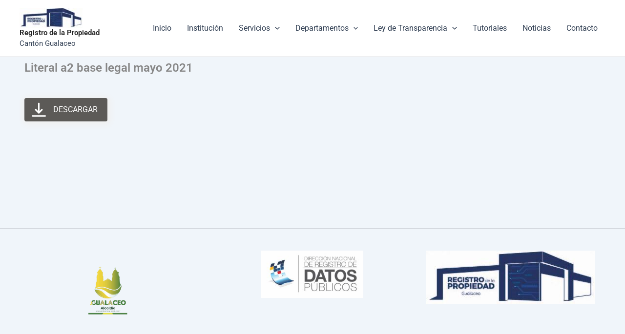

--- FILE ---
content_type: text/css
request_url: https://www.registrogualaceo.gob.ec/wp-content/plugins/wp-file-download/app/includes/elementor/assets/css/elementor.widgets.css?ver=6.1.1
body_size: 1204
content:
#elementor-controls div.elementor-control.elementor-control-wpfd_choose_file {
  position: relative;
  padding: 20px;
  margin-top: -10px;
}
#elementor-controls div.elementor-control.elementor-control-wpfd_choose_file .wpfdelementorlaunch {
  font-size: 12px;
  color: #006b9b;
  border: 1px solid #006b9b;
  background: #fff;
  vertical-align: top;
  padding: 2px 5px;
  float: right;
  border-radius: 3px;
  position: absolute;
  transform: translateY(-50%);
  top: 50%;
  right: 20px;
}
#elementor-controls div.elementor-control.elementor-control-wpfd_choose_file .wpfdelementorlaunch:hover {
  background: #006b9b;
  color: #fff;
}
#elementor-controls div.elementor-control.elementor-control-wpfd_choose_file .wpfdelementorlaunch:hover span.wpfd-choose-file-button:before {
  background-image: url(../../../../admin/assets/images/wpfd_choose_file_icon_hover.svg);
}
#elementor-controls div.elementor-control.elementor-control-wpfd_choose_file .wpfdelementorlaunch span.wpfd-choose-file-button:before {
  content: "";
  display: block;
  background-image: url(../../../../admin/assets/images/wpfd_choose_file_icon.svg);
  width: auto;
  height: auto;
  min-width: 20px;
  min-height: 20px;
  background-size: 20px;
  background-repeat: no-repeat;
  background-position: center;
}
#elementor-controls div.elementor-control.elementor-control-wpfd_choose_file span.title {
  vertical-align: baseline;
  display: inline;
  line-height: 20px;
  margin: 0 0 0 2px;
}
#elementor-controls div.elementor-control.elementor-control-wpfd_choose_category {
  position: relative;
  padding: 20px;
  margin-top: -10px;
}
#elementor-controls div.elementor-control.elementor-control-wpfd_choose_category .wpfdcategorylaunch {
  font-size: 12px;
  color: #006b9b;
  border: 1px solid #006b9b;
  background: #fff;
  vertical-align: top;
  padding: 2px 5px;
  float: right;
  border-radius: 3px;
  position: absolute;
  transform: translateY(-50%);
  top: 50%;
  right: 20px;
}
#elementor-controls div.elementor-control.elementor-control-wpfd_choose_category .wpfdcategorylaunch:hover {
  background: #006b9b;
  color: #fff;
}
#elementor-controls div.elementor-control.elementor-control-wpfd_choose_category .wpfdcategorylaunch:hover span.wpfd-choose-category-button:before {
  background-image: url(../../../../admin/assets/images/wpfd_choose_category_icon_hover.svg);
}
#elementor-controls div.elementor-control.elementor-control-wpfd_choose_category .wpfdcategorylaunch span.wpfd-choose-category-button:before {
  content: "";
  display: block;
  background-image: url(../../../../admin/assets/images/wpfd_choose_category_icon.svg);
  width: auto;
  height: auto;
  min-width: 20px;
  min-height: 20px;
  background-size: 20px;
  background-repeat: no-repeat;
  background-position: center;
}
#elementor-controls div.elementor-control.elementor-control-wpfd_choose_category span.title {
  vertical-align: baseline;
  display: inline;
  line-height: 20px;
  margin: 0 0 0 2px;
}
#elementor-controls div.elementor-control.elementor-control-wpfd_file_name input[data-setting=wpfd_file_name], #elementor-controls div.elementor-control.elementor-control-wpfd_selected_category_name input[data-setting=wpfd_selected_category_name] {
  pointer-events: none !important;
}
#elementor-controls div.elementor-control.wpfd_search_switcher_control .elementor-switch-label {
  background: #ccc;
}
#elementor-controls div.elementor-control.wpfd_search_switcher_control .elementor-switch-label:after {
  color: transparent;
}
#elementor-controls div.elementor-control.wpfd_search_switcher_control .elementor-switch-input:checked ~ .elementor-switch-label {
  background: #5dca70;
}
#elementor-controls div.elementor-control.elementor-control-wpfd_category_alert .elementor-control-title {
  display: none;
}

#wpfdmodal.wpfdmodal-elementor.wpfdmodal-single-file #wpfdmodalframe #insertcategory {
  display: block !important;
}

.elementor-element.elementor-element-edit-mode .box-search-filter .chk-tags-filtering ul {
  border-bottom: 1px solid #cccccc;
  border-radius: 4px;
  padding: 20px 15px 20px 15px !important;
}
.elementor-element.elementor-element-edit-mode .box-search-filter .box-btngroup-below {
  border: none;
}
.elementor-element.elementor-element-edit-mode .wpfd-content .wpfd-container > .wpfd-foldertree {
  background-image: url(../../../../admin/assets/images/tree_theme_placeholder.svg);
  width: auto;
  height: auto;
  min-width: 20px;
  min-height: 90px;
  max-width: 30%;
  background-position: top left 10%;
  background-repeat: no-repeat;
  background-color: transparent;
  background-size: 90px auto;
}
.elementor-element.elementor-element-edit-mode .wpfd-elementor-category a,
.elementor-element.elementor-element-edit-mode .wpfd-elementor-category button,
.elementor-element.elementor-element-edit-mode .wpfd-elementor-category input,
.elementor-element.elementor-element-edit-mode .wpfd-elementor-category .wpfd_checkbox,
.elementor-element.elementor-element-edit-mode .wpfd-elementor-category span:before,
.elementor-element.elementor-element-edit-mode .box-search-filter input,
.elementor-element.elementor-element-edit-mode .box-search-filter img,
.elementor-element.elementor-element-edit-mode .box-search-filter button,
.elementor-element.elementor-element-edit-mode .box-search-filter a,
.elementor-element.elementor-element-edit-mode .box-search-filter span,
.elementor-element.elementor-element-edit-mode .box-search-filter li,
.elementor-element.elementor-element-edit-mode .box-search-filter .tags-item,
.elementor-element.elementor-element-edit-mode .wpfd-elementor-single-file a,
.elementor-element.elementor-element-edit-mode .wpfd-elementor-single-file button,
.elementor-element.elementor-element-edit-mode .wpfd-elementor-single-file .wpfd-single-file--icon,
.elementor-element.elementor-element-edit-mode .wpfd-elementor-single-file h3 {
  pointer-events: none !important;
}

.elementor-panel .elementor-element .icon .wp-file-download-file:before, .elementor-panel .elementor-element .icon .wp-file-download-category:before, .elementor-panel .elementor-element .icon .wp-file-download-search:before {
  content: "";
  width: auto;
  height: auto;
  min-width: 32px;
  min-height: 29px;
  display: block;
  background-size: contain;
  background-repeat: no-repeat;
  background-position: center center;
}

.wpfd-file-placeholder,
.wpfd-category-placeholder {
  position: relative;
  text-align: center;
}
@media screen and (min-width: 768px) {
  .wpfd-file-placeholder span,
  .wpfd-category-placeholder span {
    display: block;
    position: absolute;
    bottom: 12px;
    width: 100%;
    left: 0;
  }
}

#wpfd-elementor-single-file .wpfd-single-file {
  display: flex;
}

.box-search-filter {
  margin: 35px auto 10px auto;
  font-size: 13px;
}
.box-search-filter .searchSection {
  width: 100%;
  display: flex;
  font-size: 1em;
  padding: 0;
  margin-bottom: 3em;
  position: relative;
}
.box-search-filter .searchSection #Search_container {
  position: relative;
  z-index: 1;
  font-size: 1em;
  flex: 1;
  display: inline-block;
  vertical-align: top;
  margin-right: 10px;
}
.box-search-filter .searchSection #Search_container .wpfd-icon-search {
  width: 25px;
  max-width: 25px;
  display: block;
  margin-left: 1px;
  vertical-align: middle;
  position: absolute;
  transform: translateY(-50%);
  top: 50%;
  color: inherit !important;
  left: 10px;
}
.box-search-filter .searchSection #Search_container #txtfilename {
  background: #fff;
  width: 100%;
  vertical-align: middle;
  border: 1px solid #cccccc;
  line-height: 1em;
  border-radius: 4px;
  box-sizing: border-box;
  margin: 0;
  padding: 15px 200px 15px 40px !important;
  color: #000 !important;
  font-weight: 600;
  font-size: 15px !important;
  height: 49px;
}
.box-search-filter input {
  display: inline;
}
.box-search-filter #btnsearchbelow {
  color: #ffffff;
  text-align: center;
  box-shadow: unset;
  background-color: #000 !important;
  border-radius: 5px !important;
  text-transform: capitalize !important;
  padding: 15px 20px !important;
  font-size: 15px;
  font-weight: 600;
  line-height: 1em;
  margin: 0;
  vertical-align: top;
  width: auto;
  border: none;
  min-width: 70px;
}
.box-search-filter .material-icons {
  font-family: "Material Icons";
  font-weight: normal;
  font-style: normal;
  font-size: 16px;
  line-height: 1;
  letter-spacing: normal;
  text-transform: none;
  display: inline-block;
  white-space: nowrap;
  word-wrap: normal;
  direction: ltr;
  -webkit-font-feature-settings: "liga";
  -webkit-font-smoothing: antialiased;
}

/*# sourceMappingURL=elementor.widgets.css.map */


--- FILE ---
content_type: text/css
request_url: https://www.registrogualaceo.gob.ec/wp-content/plugins/css3_accordions/horizontal/css3_accordion_style.css?ver=6.9
body_size: 1243
content:
/*
CSS3 Accordions
Author: QuanticaLabs
URL: http://graphicriver.net/user/QuanticaLabs
*/

.qlabs_accordion_clearfix:after
{
    font-size: 0px;
    content: ".";
    display: block;
    height: 0px;
    visibility: hidden;
    clear: both;
}

/* --- accordion body --- */
div.qlabs_accordion_horizontal
	{
	clear: both;
	width: 500px;	/* total width = 510 */
	height: 100%;
	padding: 5px;
	/*margin-left: auto;
	margin-right: auto;*/
	font-family: arial, sans-serif;
	font-size: 13px;
	line-height: normal;
	/* CSS3 radius */
	border-radius: 3px;
	-webkit-border-radius: 3px;
	-moz-border-radius: 3px;
	-webkit-background-clip: padding-box;
	}
div.qlabs_accordion_horizontal *
{	
	box-sizing: content-box !important;
	-moz-box-sizing: content-box !important;
	-webkit-box-sizing: content-box !important;
}
/* --- lists global --- */
div.qlabs_accordion_horizontal ul,
div.qlabs_accordion_horizontal li
	{
	padding: 0px !important;
	margin: 0px;
	list-style: none;
	line-height: normal;
	}
	
/* --- links global --- */
div.qlabs_accordion_horizontal a
	{
	font-family: arial, sans-serif;
	font-size: 13px;
	line-height: normal;
	text-decoration: none;
	outline: none;
	}
	
div.qlabs_accordion_horizontal a:hover
	{
	text-decoration: underline;
	}	
	
/* --- accordion header label --- */
div.qlabs_accordion_horizontal li.css3_acc_block_header
	{
	height: 20px;	/* total height = 38 */
	padding: 8px 10px 10px 10px !important;
	font-weight: bold;
	}
	
/* --- single block arrow --- */
div.qlabs_accordion_horizontal li.css3_acc_block div.css3_acc_arrow
	{
	width: 0px !important;
	height: 0px !important;
	float: right;
	margin-top: -22px;
	margin-right: 10px;
	visibility: visible;
	background-color: transparent;
	border-right: 4px solid transparent;
	border-left: 4px solid transparent;
	border-bottom: 0;
	}

/* --- single block label --- */
div.qlabs_accordion_horizontal li.css3_acc_block a.css3_acc_header
	{
	height: 20px;
	padding: 10px 10px 8px 10px;
	display: block;
	/* CSS3 transition */
	-webkit-transition: padding-left 0.1s ease-out;
	-moz-transition: padding-left 0.1s ease-out;
	-o-transition: padding-left 0.1s ease-out;
	-ms-transition: padding-left 0.1s ease-out;
	transition: padding-left 0.1s ease-out;
	}
	
/* ---  single block hover --- */	
div.qlabs_accordion_horizontal li.css3_acc_block a.css3_acc_header:hover
	{
	text-decoration: none !important;
	padding-left: 20px;
	}
	
/* --- single block section --- */
div.qlabs_accordion_horizontal li.css3_acc_block div
	{
	height: 0px;
	visibility: hidden;
	overflow: hidden;
	/* CSS3 transition */
	-webkit-transition: height 0.3s ease-in-out;
	-moz-transition: height 0.3s ease-in-out;
	-o-transition: height 0.3s ease-in-out;
	-ms-transition: height 0.3s ease-in-out;
	transition: height 0.3s ease-in-out;
	}
	
/* --- single block section paragraph --- */	
div.qlabs_accordion_horizontal li.css3_acc_block div p
	{
	padding: 10px 10px 10px 10px;
	margin: 0px;
	position: relative;
	top: 50px;
	}
	
/* --- single block target --- */
div.qlabs_accordion_horizontal li.css3_acc_block:target,
div.qlabs_accordion_horizontal li.css3_acc_block.target
	{
	width: 100%;
	}

/* ---  single block label target --- */
div.qlabs_accordion_horizontal li.css3_acc_block:target a.css3_acc_header,
div.qlabs_accordion_horizontal li.css3_acc_block.css3_acc_target a.css3_acc_header
	{
	font-weight: bold;	
	}
	
/* --- single block section target --- */
div.qlabs_accordion_horizontal li:target div,
div.qlabs_accordion_horizontal li.css3_acc_target div
	{
	width: 100%;
	height: 150px;	/* expanded section height */
	visibility: visible;
	overflow: auto;
	}
	
/* --- single block section paragraph target --- */	
div.qlabs_accordion_horizontal li.css3_acc_block:target div p,
div.qlabs_accordion_horizontal li.css3_acc_block.css3_acc_target div p
	{
	top: 0px;
	z-index: 0;
	/* CSS3 transition */
	-webkit-transition: all 0.5s ease-in-out;
	-moz-transition: all 0.5s ease-in-out;
	-o-transition: all 0.5s ease-in-out;
	-ms-transition: all 0.5s ease-in-out;
	transition: all 0.5s ease-in-out;
	}
	
/* --- single block arrow target --- */		
div.qlabs_accordion_horizontal li.css3_acc_block:target div.css3_acc_arrow,
div.qlabs_accordion_horizontal li.css3_acc_block.css3_acc_target div.css3_acc_arrow
	{
	margin-top: -23px;
	}
/* --- accordion body --- */
div.qlabs_accordion_horizontal_1
	{
	color: #666666;
	background-color: #098365;
	}

/* --- links global --- */
div.qlabs_accordion_horizontal_1 a
	{
	color: #098365;
	}
	
/* --- accordion header label --- */
div.qlabs_accordion_horizontal_1 li.css3_acc_block_header
	{
	color: #ffffff;
	}
	
/* --- single block --- */
div.qlabs_accordion_horizontal_1 li.css3_acc_block
	{
	border-top: 1px solid #ffffff;
	border-bottom: 1px solid #bcbcbc;
	background-color: #e8e8e8; /* background color for non-css3 browsers */
	/* CSS3 gradient */
	background-image: linear-gradient(top, #ebebeb, #e3e3e3); /* W3C */
	filter: progid:DXImageTransform.Microsoft.gradient(startColorstr='#ebebeb', endColorstr='#e3e3e3'); /* IE5.5 - 7 */
	-ms-filter: progid:DXImageTransform.Microsoft.gradient(startColorstr='#ebebeb', endColorstr='#e3e3e3'); /* IE8 */
	background: -ms-linear-gradient(top, #ebebeb, #e3e3e3); /* IE9 */
	background: -moz-linear-gradient(top, #ebebeb, #e3e3e3); /* Firefox */ 
	background: -o-linear-gradient(top, #ebebeb, #e3e3e3); /* Opera 11  */
	background: -webkit-linear-gradient(top, #ebebeb, #e3e3e3); /* Chrome 11  */
	background: -webkit-gradient(linear, left top, left bottom, color-stop(0, #ebebeb), color-stop(1, #e3e3e3)); /* Chrome 10, Safari */
	}
	
div.qlabs_accordion_horizontal_1 li.css3_acc_block:nth-last-child(1)
	{
	border-bottom: 0;
	}
	
/* --- single block arrow --- */
div.qlabs_accordion_horizontal_1 li.css3_acc_block div.css3_acc_arrow
	{
	border-top: 4px solid #aaaaaa;
	}

/* --- single block label --- */
div.qlabs_accordion_horizontal_1 li.css3_acc_block a.css3_acc_header
	{
	color: #666666;
	text-shadow: 0px 1px 0px #ffffff;
	}

/* ---  single block hover --- */	
div.qlabs_accordion_horizontal_1 li.css3_acc_block a.css3_acc_header:hover
	{
	color: #222222;
	text-shadow: 0px 1px 0px #ffffff;
	background-color: #f1f1f1; /* background color for non-css3 browsers */
	/* CSS3 gradient */
	background-image: linear-gradient(top, #f5f5f5, #ececec); /* W3C */
	filter: progid:DXImageTransform.Microsoft.gradient(startColorstr='#f5f5f5', endColorstr='#ececec'); /* IE5.5 - 7 */
	-ms-filter: progid:DXImageTransform.Microsoft.gradient(startColorstr='#f5f5f5', endColorstr='#ececec'); /* IE8 */
	background: -ms-linear-gradient(top, #f5f5f5, #ececec); /* IE9 */
	background: -moz-linear-gradient(top, #f5f5f5, #ececec); /* Firefox */ 
	background: -o-linear-gradient(top, #f5f5f5, #ececec); /* Opera 11  */
	background: -webkit-linear-gradient(top, #f5f5f5, #ececec); /* Chrome 11  */
	background: -webkit-gradient(linear, left top, left bottom, color-stop(0, #f5f5f5), color-stop(1, #ececec)); /* Chrome 10, Safari */
	}
	
/* ---  single block label target --- */
div.qlabs_accordion_horizontal_1 li.css3_acc_block:target a.css3_acc_header,
div.qlabs_accordion_horizontal_1 li.css3_acc_block.css3_acc_target a.css3_acc_header
	{
	color: #222222;
	text-shadow: 0px 1px 0px #ffffff;
	border-bottom: 1px solid #bcbcbc;
	background-color: #f1f1f1; /* background color for non-css3 browsers */
	/* CSS3 gradient */
	background-image: linear-gradient(top, #f5f5f5, #ececec); /* W3C */
	filter: progid:DXImageTransform.Microsoft.gradient(startColorstr='#f5f5f5', endColorstr='#ececec'); /* IE5.5 - 7 */
	-ms-filter: progid:DXImageTransform.Microsoft.gradient(startColorstr='#f5f5f5', endColorstr='#ececec'); /* IE8 */
	background: -ms-linear-gradient(top, #f5f5f5, #ececec); /* IE9 */
	background: -moz-linear-gradient(top, #f5f5f5, #ececec); /* Firefox */ 
	background: -o-linear-gradient(top, #f5f5f5, #ececec); /* Opera 11  */
	background: -webkit-linear-gradient(top, #f5f5f5, #ececec); /* Chrome 11  */
	background: -webkit-gradient(linear, left top, left bottom, color-stop(0, #f5f5f5), color-stop(1, #ececec)); /* Chrome 10, Safari */	
	}	
		
/* --- single block section target --- */
div.qlabs_accordion_horizontal_1 li:target div,
div.qlabs_accordion_horizontal_1 li.css3_acc_target div
	{
	background-color: #ffffff;
	border-top: 1px solid #ececec;
	}
/* --- accordion body --- */
div.qlabs_accordion_horizontal_2
	{
	color: #666666;
	background-color: #ba4b35;
	}

/* --- links global --- */
div.qlabs_accordion_horizontal_2 a
	{
	color: #ba4b35;
	}
	
/* --- accordion header label --- */
div.qlabs_accordion_horizontal_2 li.css3_acc_block_header
	{
	color: #ffffff;
	}
	
/* --- single block --- */
div.qlabs_accordion_horizontal_2 li.css3_acc_block
	{
	border-top: 1px solid #ffffff;
	border-bottom: 1px solid #bcbcbc;
	background-color: #e8e8e8; /* background color for non-css3 browsers */
	/* CSS3 gradient */
	background-image: linear-gradient(top, #ebebeb, #e3e3e3); /* W3C */
	filter: progid:DXImageTransform.Microsoft.gradient(startColorstr='#ebebeb', endColorstr='#e3e3e3'); /* IE5.5 - 7 */
	-ms-filter: progid:DXImageTransform.Microsoft.gradient(startColorstr='#ebebeb', endColorstr='#e3e3e3'); /* IE8 */
	background: -ms-linear-gradient(top, #ebebeb, #e3e3e3); /* IE9 */
	background: -moz-linear-gradient(top, #ebebeb, #e3e3e3); /* Firefox */ 
	background: -o-linear-gradient(top, #ebebeb, #e3e3e3); /* Opera 11  */
	background: -webkit-linear-gradient(top, #ebebeb, #e3e3e3); /* Chrome 11  */
	background: -webkit-gradient(linear, left top, left bottom, color-stop(0, #ebebeb), color-stop(1, #e3e3e3)); /* Chrome 10, Safari */
	}
	
div.qlabs_accordion_horizontal_2 li.css3_acc_block:nth-last-child(1)
	{
	border-bottom: 0;
	}
	
/* --- single block arrow --- */
div.qlabs_accordion_horizontal_2 li.css3_acc_block div.css3_acc_arrow
	{
	border-top: 4px solid #aaaaaa;
	}

/* --- single block label --- */
div.qlabs_accordion_horizontal_2 li.css3_acc_block a.css3_acc_header
	{
	color: #666666;
	text-shadow: 0px 1px 0px #ffffff;
	}

/* ---  single block hover --- */	
div.qlabs_accordion_horizontal_2 li.css3_acc_block a.css3_acc_header:hover
	{
	color: #222222;
	text-shadow: 0px 1px 0px #ffffff;
	background-color: #f1f1f1; /* background color for non-css3 browsers */
	/* CSS3 gradient */
	background-image: linear-gradient(top, #f5f5f5, #ececec); /* W3C */
	filter: progid:DXImageTransform.Microsoft.gradient(startColorstr='#f5f5f5', endColorstr='#ececec'); /* IE5.5 - 7 */
	-ms-filter: progid:DXImageTransform.Microsoft.gradient(startColorstr='#f5f5f5', endColorstr='#ececec'); /* IE8 */
	background: -ms-linear-gradient(top, #f5f5f5, #ececec); /* IE9 */
	background: -moz-linear-gradient(top, #f5f5f5, #ececec); /* Firefox */ 
	background: -o-linear-gradient(top, #f5f5f5, #ececec); /* Opera 11  */
	background: -webkit-linear-gradient(top, #f5f5f5, #ececec); /* Chrome 11  */
	background: -webkit-gradient(linear, left top, left bottom, color-stop(0, #f5f5f5), color-stop(1, #ececec)); /* Chrome 10, Safari */
	}
	
/* ---  single block label target --- */
div.qlabs_accordion_horizontal_2 li.css3_acc_block:target a.css3_acc_header,
div.qlabs_accordion_horizontal_2 li.css3_acc_block.css3_acc_target a.css3_acc_header
	{
	color: #222222;
	text-shadow: 0px 1px 0px #ffffff;
	border-bottom: 1px solid #bcbcbc;
	background-color: #f1f1f1; /* background color for non-css3 browsers */
	/* CSS3 gradient */
	background-image: linear-gradient(top, #f5f5f5, #ececec); /* W3C */
	filter: progid:DXImageTransform.Microsoft.gradient(startColorstr='#f5f5f5', endColorstr='#ececec'); /* IE5.5 - 7 */
	-ms-filter: progid:DXImageTransform.Microsoft.gradient(startColorstr='#f5f5f5', endColorstr='#ececec'); /* IE8 */
	background: -ms-linear-gradient(top, #f5f5f5, #ececec); /* IE9 */
	background: -moz-linear-gradient(top, #f5f5f5, #ececec); /* Firefox */ 
	background: -o-linear-gradient(top, #f5f5f5, #ececec); /* Opera 11  */
	background: -webkit-linear-gradient(top, #f5f5f5, #ececec); /* Chrome 11  */
	background: -webkit-gradient(linear, left top, left bottom, color-stop(0, #f5f5f5), color-stop(1, #ececec)); /* Chrome 10, Safari */	
	}	
		
/* --- single block section target --- */
div.qlabs_accordion_horizontal_2 li:target div,
div.qlabs_accordion_horizontal_2 li.css3_acc_target div
	{
	background-color: #ffffff;
	border-top: 1px solid #ececec;
	}
/* --- accordion body --- */
div.qlabs_accordion_horizontal_3
	{
	color: #666666;
	background-color: #2678a8;
	}

/* --- links global --- */
div.qlabs_accordion_horizontal_3 a
	{
	color: #2678a8;
	}
	
/* --- accordion header label --- */
div.qlabs_accordion_horizontal_3 li.css3_acc_block_header
	{
	color: #ffffff;
	}
	
/* --- single block --- */
div.qlabs_accordion_horizontal_3 li.css3_acc_block
	{
	border-top: 1px solid #ffffff;
	border-bottom: 1px solid #bcbcbc;
	background-color: #e8e8e8; /* background color for non-css3 browsers */
	/* CSS3 gradient */
	background-image: linear-gradient(top, #ebebeb, #e3e3e3); /* W3C */
	filter: progid:DXImageTransform.Microsoft.gradient(startColorstr='#ebebeb', endColorstr='#e3e3e3'); /* IE5.5 - 7 */
	-ms-filter: progid:DXImageTransform.Microsoft.gradient(startColorstr='#ebebeb', endColorstr='#e3e3e3'); /* IE8 */
	background: -ms-linear-gradient(top, #ebebeb, #e3e3e3); /* IE9 */
	background: -moz-linear-gradient(top, #ebebeb, #e3e3e3); /* Firefox */ 
	background: -o-linear-gradient(top, #ebebeb, #e3e3e3); /* Opera 11  */
	background: -webkit-linear-gradient(top, #ebebeb, #e3e3e3); /* Chrome 11  */
	background: -webkit-gradient(linear, left top, left bottom, color-stop(0, #ebebeb), color-stop(1, #e3e3e3)); /* Chrome 10, Safari */
	}
	
div.qlabs_accordion_horizontal_3 li.css3_acc_block:nth-last-child(1)
	{
	border-bottom: 0;
	}
	
/* --- single block arrow --- */
div.qlabs_accordion_horizontal_3 li.css3_acc_block div.css3_acc_arrow
	{
	border-top: 4px solid #aaaaaa;
	}

/* --- single block label --- */
div.qlabs_accordion_horizontal_3 li.css3_acc_block a.css3_acc_header
	{
	color: #666666;
	text-shadow: 0px 1px 0px #ffffff;
	}

/* ---  single block hover --- */	
div.qlabs_accordion_horizontal_3 li.css3_acc_block a.css3_acc_header:hover
	{
	color: #222222;
	text-shadow: 0px 1px 0px #ffffff;
	background-color: #f1f1f1; /* background color for non-css3 browsers */
	/* CSS3 gradient */
	background-image: linear-gradient(top, #f5f5f5, #ececec); /* W3C */
	filter: progid:DXImageTransform.Microsoft.gradient(startColorstr='#f5f5f5', endColorstr='#ececec'); /* IE5.5 - 7 */
	-ms-filter: progid:DXImageTransform.Microsoft.gradient(startColorstr='#f5f5f5', endColorstr='#ececec'); /* IE8 */
	background: -ms-linear-gradient(top, #f5f5f5, #ececec); /* IE9 */
	background: -moz-linear-gradient(top, #f5f5f5, #ececec); /* Firefox */ 
	background: -o-linear-gradient(top, #f5f5f5, #ececec); /* Opera 11  */
	background: -webkit-linear-gradient(top, #f5f5f5, #ececec); /* Chrome 11  */
	background: -webkit-gradient(linear, left top, left bottom, color-stop(0, #f5f5f5), color-stop(1, #ececec)); /* Chrome 10, Safari */
	}
	
/* ---  single block label target --- */
div.qlabs_accordion_horizontal_3 li.css3_acc_block:target a.css3_acc_header,
div.qlabs_accordion_horizontal_3 li.css3_acc_block.css3_acc_target a.css3_acc_header
	{
	color: #222222;
	text-shadow: 0px 1px 0px #ffffff;
	border-bottom: 1px solid #bcbcbc;
	background-color: #f1f1f1; /* background color for non-css3 browsers */
	/* CSS3 gradient */
	background-image: linear-gradient(top, #f5f5f5, #ececec); /* W3C */
	filter: progid:DXImageTransform.Microsoft.gradient(startColorstr='#f5f5f5', endColorstr='#ececec'); /* IE5.5 - 7 */
	-ms-filter: progid:DXImageTransform.Microsoft.gradient(startColorstr='#f5f5f5', endColorstr='#ececec'); /* IE8 */
	background: -ms-linear-gradient(top, #f5f5f5, #ececec); /* IE9 */
	background: -moz-linear-gradient(top, #f5f5f5, #ececec); /* Firefox */ 
	background: -o-linear-gradient(top, #f5f5f5, #ececec); /* Opera 11  */
	background: -webkit-linear-gradient(top, #f5f5f5, #ececec); /* Chrome 11  */
	background: -webkit-gradient(linear, left top, left bottom, color-stop(0, #f5f5f5), color-stop(1, #ececec)); /* Chrome 10, Safari */	
	}	
		
/* --- single block section target --- */
div.qlabs_accordion_horizontal_3 li:target div,
div.qlabs_accordion_horizontal_3 li.css3_acc_target div
	{
	background-color: #ffffff;
	border-top: 1px solid #ececec;
	}
/* --- accordion body --- */
div.qlabs_accordion_horizontal_4
	{
	color: #666666;
	background-color: #5b8421;
	}

/* --- links global --- */
div.qlabs_accordion_horizontal_4 a
	{
	color: #5b8421;
	}
	
/* --- accordion header label --- */
div.qlabs_accordion_horizontal_4 li.css3_acc_block_header
	{
	color: #ffffff;
	}
	
/* --- single block --- */
div.qlabs_accordion_horizontal_4 li.css3_acc_block
	{
	border-top: 1px solid #ffffff;
	border-bottom: 1px solid #bcbcbc;
	background-color: #e8e8e8; /* background color for non-css3 browsers */
	/* CSS3 gradient */
	background-image: linear-gradient(top, #ebebeb, #e3e3e3); /* W3C */
	filter: progid:DXImageTransform.Microsoft.gradient(startColorstr='#ebebeb', endColorstr='#e3e3e3'); /* IE5.5 - 7 */
	-ms-filter: progid:DXImageTransform.Microsoft.gradient(startColorstr='#ebebeb', endColorstr='#e3e3e3'); /* IE8 */
	background: -ms-linear-gradient(top, #ebebeb, #e3e3e3); /* IE9 */
	background: -moz-linear-gradient(top, #ebebeb, #e3e3e3); /* Firefox */ 
	background: -o-linear-gradient(top, #ebebeb, #e3e3e3); /* Opera 11  */
	background: -webkit-linear-gradient(top, #ebebeb, #e3e3e3); /* Chrome 11  */
	background: -webkit-gradient(linear, left top, left bottom, color-stop(0, #ebebeb), color-stop(1, #e3e3e3)); /* Chrome 10, Safari */
	}
	
div.qlabs_accordion_horizontal_4 li.css3_acc_block:nth-last-child(1)
	{
	border-bottom: 0;
	}
	
/* --- single block arrow --- */
div.qlabs_accordion_horizontal_4 li.css3_acc_block div.css3_acc_arrow
	{
	border-top: 4px solid #aaaaaa;
	}

/* --- single block label --- */
div.qlabs_accordion_horizontal_4 li.css3_acc_block a.css3_acc_header
	{
	color: #666666;
	text-shadow: 0px 1px 0px #ffffff;
	}

/* ---  single block hover --- */	
div.qlabs_accordion_horizontal_4 li.css3_acc_block a.css3_acc_header:hover
	{
	color: #222222;
	text-shadow: 0px 1px 0px #ffffff;
	background-color: #f1f1f1; /* background color for non-css3 browsers */
	/* CSS3 gradient */
	background-image: linear-gradient(top, #f5f5f5, #ececec); /* W3C */
	filter: progid:DXImageTransform.Microsoft.gradient(startColorstr='#f5f5f5', endColorstr='#ececec'); /* IE5.5 - 7 */
	-ms-filter: progid:DXImageTransform.Microsoft.gradient(startColorstr='#f5f5f5', endColorstr='#ececec'); /* IE8 */
	background: -ms-linear-gradient(top, #f5f5f5, #ececec); /* IE9 */
	background: -moz-linear-gradient(top, #f5f5f5, #ececec); /* Firefox */ 
	background: -o-linear-gradient(top, #f5f5f5, #ececec); /* Opera 11  */
	background: -webkit-linear-gradient(top, #f5f5f5, #ececec); /* Chrome 11  */
	background: -webkit-gradient(linear, left top, left bottom, color-stop(0, #f5f5f5), color-stop(1, #ececec)); /* Chrome 10, Safari */
	}
	
/* ---  single block label target --- */
div.qlabs_accordion_horizontal_4 li.css3_acc_block:target a.css3_acc_header,
div.qlabs_accordion_horizontal_4 li.css3_acc_block.css3_acc_target a.css3_acc_header
	{
	color: #222222;
	text-shadow: 0px 1px 0px #ffffff;
	border-bottom: 1px solid #bcbcbc;
	background-color: #f1f1f1; /* background color for non-css3 browsers */
	/* CSS3 gradient */
	background-image: linear-gradient(top, #f5f5f5, #ececec); /* W3C */
	filter: progid:DXImageTransform.Microsoft.gradient(startColorstr='#f5f5f5', endColorstr='#ececec'); /* IE5.5 - 7 */
	-ms-filter: progid:DXImageTransform.Microsoft.gradient(startColorstr='#f5f5f5', endColorstr='#ececec'); /* IE8 */
	background: -ms-linear-gradient(top, #f5f5f5, #ececec); /* IE9 */
	background: -moz-linear-gradient(top, #f5f5f5, #ececec); /* Firefox */ 
	background: -o-linear-gradient(top, #f5f5f5, #ececec); /* Opera 11  */
	background: -webkit-linear-gradient(top, #f5f5f5, #ececec); /* Chrome 11  */
	background: -webkit-gradient(linear, left top, left bottom, color-stop(0, #f5f5f5), color-stop(1, #ececec)); /* Chrome 10, Safari */	
	}	
		
/* --- single block section target --- */
div.qlabs_accordion_horizontal_4 li:target div,
div.qlabs_accordion_horizontal_4 li.css3_acc_target div
	{
	background-color: #ffffff;
	border-top: 1px solid #ececec;
	}

--- FILE ---
content_type: text/css
request_url: https://www.registrogualaceo.gob.ec/wp-content/wp-file-download/icons/png/styles-1706587843.css?ver=6.1.1
body_size: 330
content:
.wpfd-icon-set-png.ext{background: url(https://www.registrogualaceo.gob.ec/wp-content/plugins/wp-file-download/app/site/assets/icons/png/unknown.png) no-repeat center center}.wpfd-icon-set-png.ext.ext-7z{background: url(https://www.registrogualaceo.gob.ec/wp-content/plugins/wp-file-download/app/site/assets/icons/png/7z.png?version=1706587843) no-repeat center center;}.wpfd-icon-set-png.ext.ext-ace{background: url(https://www.registrogualaceo.gob.ec/wp-content/plugins/wp-file-download/app/site/assets/icons/png/ace.png?version=1706587843) no-repeat center center;}.wpfd-icon-set-png.ext.ext-bz2{background: url(https://www.registrogualaceo.gob.ec/wp-content/plugins/wp-file-download/app/site/assets/icons/png/bz2.png?version=1706587843) no-repeat center center;}.wpfd-icon-set-png.ext.ext-dmg{background: url(https://www.registrogualaceo.gob.ec/wp-content/plugins/wp-file-download/app/site/assets/icons/png/dmg.png?version=1706587843) no-repeat center center;}.wpfd-icon-set-png.ext.ext-gz{background: url(https://www.registrogualaceo.gob.ec/wp-content/plugins/wp-file-download/app/site/assets/icons/png/gz.png?version=1706587843) no-repeat center center;}.wpfd-icon-set-png.ext.ext-rar{background: url(https://www.registrogualaceo.gob.ec/wp-content/plugins/wp-file-download/app/site/assets/icons/png/rar.png?version=1706587843) no-repeat center center;}.wpfd-icon-set-png.ext.ext-tgz{background: url(https://www.registrogualaceo.gob.ec/wp-content/plugins/wp-file-download/app/site/assets/icons/png/tgz.png?version=1706587843) no-repeat center center;}.wpfd-icon-set-png.ext.ext-zip{background: url(https://www.registrogualaceo.gob.ec/wp-content/plugins/wp-file-download/app/site/assets/icons/png/zip.png?version=1706587843) no-repeat center center;}.wpfd-icon-set-png.ext.ext-csv{background: url(https://www.registrogualaceo.gob.ec/wp-content/plugins/wp-file-download/app/site/assets/icons/png/csv.png?version=1706587843) no-repeat center center;}.wpfd-icon-set-png.ext.ext-doc{background: url(https://www.registrogualaceo.gob.ec/wp-content/plugins/wp-file-download/app/site/assets/icons/png/doc.png?version=1706587843) no-repeat center center;}.wpfd-icon-set-png.ext.ext-docx{background: url(https://www.registrogualaceo.gob.ec/wp-content/plugins/wp-file-download/app/site/assets/icons/png/docx.png?version=1706587843) no-repeat center center;}.wpfd-icon-set-png.ext.ext-html{background: url(https://www.registrogualaceo.gob.ec/wp-content/plugins/wp-file-download/app/site/assets/icons/png/html.png?version=1706587843) no-repeat center center;}.wpfd-icon-set-png.ext.ext-key{background: url(https://www.registrogualaceo.gob.ec/wp-content/plugins/wp-file-download/app/site/assets/icons/png/key.png?version=1706587843) no-repeat center center;}.wpfd-icon-set-png.ext.ext-keynote{background: url(https://www.registrogualaceo.gob.ec/wp-content/plugins/wp-file-download/app/site/assets/icons/png/keynote.png?version=1706587843) no-repeat center center;}.wpfd-icon-set-png.ext.ext-odp{background: url(https://www.registrogualaceo.gob.ec/wp-content/plugins/wp-file-download/app/site/assets/icons/png/odp.png?version=1706587843) no-repeat center center;}.wpfd-icon-set-png.ext.ext-ods{background: url(https://www.registrogualaceo.gob.ec/wp-content/plugins/wp-file-download/app/site/assets/icons/png/ods.png?version=1706587843) no-repeat center center;}.wpfd-icon-set-png.ext.ext-odt{background: url(https://www.registrogualaceo.gob.ec/wp-content/plugins/wp-file-download/app/site/assets/icons/png/odt.png?version=1706587843) no-repeat center center;}.wpfd-icon-set-png.ext.ext-pages{background: url(https://www.registrogualaceo.gob.ec/wp-content/plugins/wp-file-download/app/site/assets/icons/png/pages.png?version=1706587843) no-repeat center center;}.wpfd-icon-set-png.ext.ext-pdf{background: url(https://www.registrogualaceo.gob.ec/wp-content/plugins/wp-file-download/app/site/assets/icons/png/pdf.png?version=1706587843) no-repeat center center;}.wpfd-icon-set-png.ext.ext-pps{background: url(https://www.registrogualaceo.gob.ec/wp-content/plugins/wp-file-download/app/site/assets/icons/png/pps.png?version=1706587843) no-repeat center center;}.wpfd-icon-set-png.ext.ext-ppt{background: url(https://www.registrogualaceo.gob.ec/wp-content/plugins/wp-file-download/app/site/assets/icons/png/ppt.png?version=1706587843) no-repeat center center;}.wpfd-icon-set-png.ext.ext-pptx{background: url(https://www.registrogualaceo.gob.ec/wp-content/plugins/wp-file-download/app/site/assets/icons/png/pptx.png?version=1706587843) no-repeat center center;}.wpfd-icon-set-png.ext.ext-rtf{background: url(https://www.registrogualaceo.gob.ec/wp-content/plugins/wp-file-download/app/site/assets/icons/png/rtf.png?version=1706587843) no-repeat center center;}.wpfd-icon-set-png.ext.ext-tex{background: url(https://www.registrogualaceo.gob.ec/wp-content/plugins/wp-file-download/app/site/assets/icons/png/tex.png?version=1706587843) no-repeat center center;}.wpfd-icon-set-png.ext.ext-txt{background: url(https://www.registrogualaceo.gob.ec/wp-content/plugins/wp-file-download/app/site/assets/icons/png/txt.png?version=1706587843) no-repeat center center;}.wpfd-icon-set-png.ext.ext-xls{background: url(https://www.registrogualaceo.gob.ec/wp-content/plugins/wp-file-download/app/site/assets/icons/png/xls.png?version=1706587843) no-repeat center center;}.wpfd-icon-set-png.ext.ext-xlsx{background: url(https://www.registrogualaceo.gob.ec/wp-content/plugins/wp-file-download/app/site/assets/icons/png/xlsx.png?version=1706587843) no-repeat center center;}.wpfd-icon-set-png.ext.ext-xml{background: url(https://www.registrogualaceo.gob.ec/wp-content/plugins/wp-file-download/app/site/assets/icons/png/xml.png?version=1706587843) no-repeat center center;}.wpfd-icon-set-png.ext.ext-bmp{background: url(https://www.registrogualaceo.gob.ec/wp-content/plugins/wp-file-download/app/site/assets/icons/png/bmp.png?version=1706587843) no-repeat center center;}.wpfd-icon-set-png.ext.ext-exif{background: url(https://www.registrogualaceo.gob.ec/wp-content/plugins/wp-file-download/app/site/assets/icons/png/exif.png?version=1706587843) no-repeat center center;}.wpfd-icon-set-png.ext.ext-gif{background: url(https://www.registrogualaceo.gob.ec/wp-content/plugins/wp-file-download/app/site/assets/icons/png/gif.png?version=1706587843) no-repeat center center;}.wpfd-icon-set-png.ext.ext-ico{background: url(https://www.registrogualaceo.gob.ec/wp-content/plugins/wp-file-download/app/site/assets/icons/png/ico.png?version=1706587843) no-repeat center center;}.wpfd-icon-set-png.ext.ext-jpeg{background: url(https://www.registrogualaceo.gob.ec/wp-content/plugins/wp-file-download/app/site/assets/icons/png/jpeg.png?version=1706587843) no-repeat center center;}.wpfd-icon-set-png.ext.ext-jpg{background: url(https://www.registrogualaceo.gob.ec/wp-content/plugins/wp-file-download/app/site/assets/icons/png/jpg.png?version=1706587843) no-repeat center center;}.wpfd-icon-set-png.ext.ext-png{background: url(https://www.registrogualaceo.gob.ec/wp-content/plugins/wp-file-download/app/site/assets/icons/png/png.png?version=1706587843) no-repeat center center;}.wpfd-icon-set-png.ext.ext-psd{background: url(https://www.registrogualaceo.gob.ec/wp-content/plugins/wp-file-download/app/site/assets/icons/png/psd.png?version=1706587843) no-repeat center center;}.wpfd-icon-set-png.ext.ext-tif{background: url(https://www.registrogualaceo.gob.ec/wp-content/plugins/wp-file-download/app/site/assets/icons/png/tif.png?version=1706587843) no-repeat center center;}.wpfd-icon-set-png.ext.ext-tiff{background: url(https://www.registrogualaceo.gob.ec/wp-content/plugins/wp-file-download/app/site/assets/icons/png/tiff.png?version=1706587843) no-repeat center center;}.wpfd-icon-set-png.ext.ext-aac{background: url(https://www.registrogualaceo.gob.ec/wp-content/plugins/wp-file-download/app/site/assets/icons/png/aac.png?version=1706587843) no-repeat center center;}.wpfd-icon-set-png.ext.ext-aif{background: url(https://www.registrogualaceo.gob.ec/wp-content/plugins/wp-file-download/app/site/assets/icons/png/aif.png?version=1706587843) no-repeat center center;}.wpfd-icon-set-png.ext.ext-aiff{background: url(https://www.registrogualaceo.gob.ec/wp-content/plugins/wp-file-download/app/site/assets/icons/png/aiff.png?version=1706587843) no-repeat center center;}.wpfd-icon-set-png.ext.ext-alac{background: url(https://www.registrogualaceo.gob.ec/wp-content/plugins/wp-file-download/app/site/assets/icons/png/alac.png?version=1706587843) no-repeat center center;}.wpfd-icon-set-png.ext.ext-amr{background: url(https://www.registrogualaceo.gob.ec/wp-content/plugins/wp-file-download/app/site/assets/icons/png/amr.png?version=1706587843) no-repeat center center;}.wpfd-icon-set-png.ext.ext-au{background: url(https://www.registrogualaceo.gob.ec/wp-content/plugins/wp-file-download/app/site/assets/icons/png/au.png?version=1706587843) no-repeat center center;}.wpfd-icon-set-png.ext.ext-cdda{background: url(https://www.registrogualaceo.gob.ec/wp-content/plugins/wp-file-download/app/site/assets/icons/png/cdda.png?version=1706587843) no-repeat center center;}.wpfd-icon-set-png.ext.ext-flac{background: url(https://www.registrogualaceo.gob.ec/wp-content/plugins/wp-file-download/app/site/assets/icons/png/flac.png?version=1706587843) no-repeat center center;}.wpfd-icon-set-png.ext.ext-m3u{background: url(https://www.registrogualaceo.gob.ec/wp-content/plugins/wp-file-download/app/site/assets/icons/png/m3u.png?version=1706587843) no-repeat center center;}.wpfd-icon-set-png.ext.ext-m4a{background: url(https://www.registrogualaceo.gob.ec/wp-content/plugins/wp-file-download/app/site/assets/icons/png/m4a.png?version=1706587843) no-repeat center center;}.wpfd-icon-set-png.ext.ext-m4p{background: url(https://www.registrogualaceo.gob.ec/wp-content/plugins/wp-file-download/app/site/assets/icons/png/m4p.png?version=1706587843) no-repeat center center;}.wpfd-icon-set-png.ext.ext-mid{background: url(https://www.registrogualaceo.gob.ec/wp-content/plugins/wp-file-download/app/site/assets/icons/png/mid.png?version=1706587843) no-repeat center center;}.wpfd-icon-set-png.ext.ext-mp3{background: url(https://www.registrogualaceo.gob.ec/wp-content/plugins/wp-file-download/app/site/assets/icons/png/mp3.png?version=1706587843) no-repeat center center;}.wpfd-icon-set-png.ext.ext-mp4{background: url(https://www.registrogualaceo.gob.ec/wp-content/plugins/wp-file-download/app/site/assets/icons/png/mp4.png?version=1706587843) no-repeat center center;}.wpfd-icon-set-png.ext.ext-mpa{background: url(https://www.registrogualaceo.gob.ec/wp-content/plugins/wp-file-download/app/site/assets/icons/png/mpa.png?version=1706587843) no-repeat center center;}.wpfd-icon-set-png.ext.ext-ogg{background: url(https://www.registrogualaceo.gob.ec/wp-content/plugins/wp-file-download/app/site/assets/icons/png/ogg.png?version=1706587843) no-repeat center center;}.wpfd-icon-set-png.ext.ext-pac{background: url(https://www.registrogualaceo.gob.ec/wp-content/plugins/wp-file-download/app/site/assets/icons/png/pac.png?version=1706587843) no-repeat center center;}.wpfd-icon-set-png.ext.ext-ra{background: url(https://www.registrogualaceo.gob.ec/wp-content/plugins/wp-file-download/app/site/assets/icons/png/ra.png?version=1706587843) no-repeat center center;}.wpfd-icon-set-png.ext.ext-wav{background: url(https://www.registrogualaceo.gob.ec/wp-content/plugins/wp-file-download/app/site/assets/icons/png/wav.png?version=1706587843) no-repeat center center;}.wpfd-icon-set-png.ext.ext-wma{background: url(https://www.registrogualaceo.gob.ec/wp-content/plugins/wp-file-download/app/site/assets/icons/png/wma.png?version=1706587843) no-repeat center center;}.wpfd-icon-set-png.ext.ext-3gp{background: url(https://www.registrogualaceo.gob.ec/wp-content/plugins/wp-file-download/app/site/assets/icons/png/3gp.png?version=1706587843) no-repeat center center;}.wpfd-icon-set-png.ext.ext-asf{background: url(https://www.registrogualaceo.gob.ec/wp-content/plugins/wp-file-download/app/site/assets/icons/png/asf.png?version=1706587843) no-repeat center center;}.wpfd-icon-set-png.ext.ext-avi{background: url(https://www.registrogualaceo.gob.ec/wp-content/plugins/wp-file-download/app/site/assets/icons/png/avi.png?version=1706587843) no-repeat center center;}.wpfd-icon-set-png.ext.ext-flv{background: url(https://www.registrogualaceo.gob.ec/wp-content/plugins/wp-file-download/app/site/assets/icons/png/flv.png?version=1706587843) no-repeat center center;}.wpfd-icon-set-png.ext.ext-m4v{background: url(https://www.registrogualaceo.gob.ec/wp-content/plugins/wp-file-download/app/site/assets/icons/png/m4v.png?version=1706587843) no-repeat center center;}.wpfd-icon-set-png.ext.ext-mkv{background: url(https://www.registrogualaceo.gob.ec/wp-content/plugins/wp-file-download/app/site/assets/icons/png/mkv.png?version=1706587843) no-repeat center center;}.wpfd-icon-set-png.ext.ext-mov{background: url(https://www.registrogualaceo.gob.ec/wp-content/plugins/wp-file-download/app/site/assets/icons/png/mov.png?version=1706587843) no-repeat center center;}.wpfd-icon-set-png.ext.ext-mpeg{background: url(https://www.registrogualaceo.gob.ec/wp-content/plugins/wp-file-download/app/site/assets/icons/png/mpeg.png?version=1706587843) no-repeat center center;}.wpfd-icon-set-png.ext.ext-mpg{background: url(https://www.registrogualaceo.gob.ec/wp-content/plugins/wp-file-download/app/site/assets/icons/png/mpg.png?version=1706587843) no-repeat center center;}.wpfd-icon-set-png.ext.ext-rm{background: url(https://www.registrogualaceo.gob.ec/wp-content/plugins/wp-file-download/app/site/assets/icons/png/rm.png?version=1706587843) no-repeat center center;}.wpfd-icon-set-png.ext.ext-swf{background: url(https://www.registrogualaceo.gob.ec/wp-content/plugins/wp-file-download/app/site/assets/icons/png/swf.png?version=1706587843) no-repeat center center;}.wpfd-icon-set-png.ext.ext-vob{background: url(https://www.registrogualaceo.gob.ec/wp-content/plugins/wp-file-download/app/site/assets/icons/png/vob.png?version=1706587843) no-repeat center center;}.wpfd-icon-set-png.ext.ext-wmv{background: url(https://www.registrogualaceo.gob.ec/wp-content/plugins/wp-file-download/app/site/assets/icons/png/wmv.png?version=1706587843) no-repeat center center;}.wpfd-icon-set-png.ext.ext-css{background: url(https://www.registrogualaceo.gob.ec/wp-content/plugins/wp-file-download/app/site/assets/icons/png/css.png?version=1706587843) no-repeat center center;}.wpfd-icon-set-png.ext.ext-img{background: url(https://www.registrogualaceo.gob.ec/wp-content/plugins/wp-file-download/app/site/assets/icons/png/img.png?version=1706587843) no-repeat center center;}